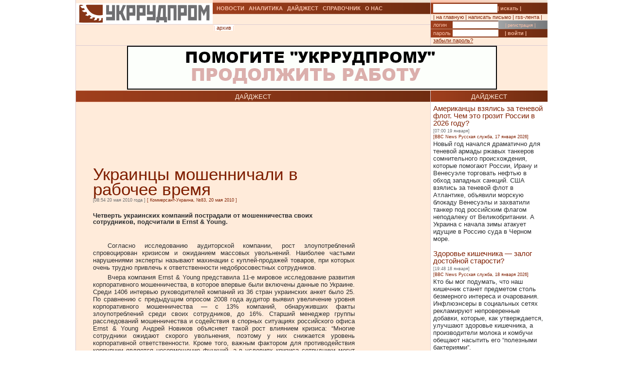

--- FILE ---
content_type: text/html; charset=UTF-8
request_url: https://ukrrudprom.ua/digest/Ukraintsi_moshennichali_v_rabochee_vremya.html
body_size: 11235
content:
<!DOCTYPE html PUBLIC "-//W3C//DTD XHTML 1.0 Strict//EN" "http://www.w3.org/TR/xhtml1/DTD/xhtml1-strict.dtd">
<html xmlns="http://www.w3.org/1999/xhtml" xmlns:og="http://ogp.me/ns#" xmlns:fb="http://www.facebook.com/2008/fbml" xmlns:g="http://base.google.com/ns/1.0">
		    <head>
		    <script async type="781e9765f8040afdb440e45b-text/javascript" src="https://www.googletagmanager.com/gtag/js?id=G-4JK1V57QK9"></script>
		    <script type="781e9765f8040afdb440e45b-text/javascript">
			window.dataLayer = window.dataLayer || [];
			function gtag(){dataLayer.push(arguments);}
			gtag('js', new Date());
			gtag('config', 'G-4JK1V57QK9');
		    </script>
<title>Украинцы мошенничали в рабочее время</title><meta name="viewport" content="width=device-width, initial-scale=1, minimum-scale=1"></meta><meta property="og:title" content="Украинцы мошенничали в рабочее время"></meta><meta property="og:description" content="Четверть украинских компаний пострадали от мошенничества своих сотрудников, подсчитали в Ernst &amp; Young. "></meta><meta property="og:image" content="https://ukrrudprom.com/res/i/icons/"></meta><meta property="fb:admins" content="100001472268741,100001700650447"></meta><meta property="og:url" content="http://ukrrudprom.ua/digest/Ukraintsi_moshennichali_v_rabochee_vremya.html"></meta><meta property="og:type" content="article"></meta><meta http-equiv="Content-Type" content="text/html; charset=UTF-8"></meta><link href="/res/css/main.css" rel="stylesheet" type="text/css"></link><meta name="keywords" content="Украина,Австралия,"></meta><script xmlns="" type="781e9765f8040afdb440e45b-text/javascript" src="//apis.google.com/js/plusone.js">
    {lang: 'uk'}
    </script></head><script src="/cdn-cgi/scripts/7d0fa10a/cloudflare-static/rocket-loader.min.js" data-cf-settings="781e9765f8040afdb440e45b-|49"></script><body onload="ODKL.init();"><div xmlns="" style="position: absolute; z-index: -100; left: -1000px; bottom: -1000px;"><a href="//top100.rambler.ru/top100/"><img src="//counter.rambler.ru/top100.cnt?779308" alt="Rambler's Top100" width="1" height="1" border="0"></a></div>
<div xmlns="" id="header" class="content">
<div class="c1">
<div id="logo"><a href="/" title="Перейти на главную"><img src="/res/i/logo.png" alt=""></a></div>
<div id="menuLang"> </div>
</div>
<div class="c2">
<ul id="menuMain">
<li id="news"><a href="/news">НОВОСТИ</a></li>
<li id="analitycs"><a href="/analytics">АНАЛИТИКА</a></li>
<li id="digest"><a href="/digest">ДАЙДЖЕСТ</a></li>
<li id="reference"><a href="/reference">СПРАВОЧНИК</a></li>
<li id="about"><a href="/about">О НАС</a></li>
</ul>
<div id="rubricName">
<div id=""></div>
<div id="updateTime"></div>
</div>
<ul id="menuSubMain"><li id="archive">| <a href="/digest/archive.html">архив</a> |</li></ul>
</div>
<div class="c3">
<div id="quickSearchContainer"><form id="formQuickSearch" action="/search.html" enctype="multipart/form-data" method="get">
<input name="s" type="text"><button type="submit">| искать |</button>
</form></div>
<div id="menuServiceContainer"><div id="menuService">| <a href="">на главную</a> | <a href="/cdn-cgi/l/email-protection#dcb9b8b5a8b3ae9ca9b7aeaea9b8acaeb3b1f2a9bd">написать письмо</a> | <a href="/rss.xml">rss-лента</a> |</div></div>
<div id="loginContainer"><form id="formLogin" action="?action=login" enctype="multipart/form-data" method="post">
<div id="login">
<span>логин</span><input name="loginName" type="text"><a href="/user.html">| регистрация |</a>
</div>
<div id="password">
<span>пароль</span><input name="loginPassword" type="password"><button type="submit">| войти |</button>
</div>
<div id="restorePass"><a href="/passwordReminder.html">забыли пароль?</a></div>
</form></div>
</div>
<div id="bannerTop760">
<script data-cfasync="false" src="/cdn-cgi/scripts/5c5dd728/cloudflare-static/email-decode.min.js"></script><script type="781e9765f8040afdb440e45b-text/javascript"><!--//
				   var m3_u = (location.protocol=='https:'?'https://test.ukrrudprom.ua/components/openx/www/delivery/ajs.php':'http://test.ukrrudprom.ua/components/openx/www/delivery/ajs.php');
				   var m3_r = Math.floor(Math.random()*99999999999);
				   if (!document.MAX_used) document.MAX_used = ',';
				   document.write ("<scr"+"ipt type='text/javascript' src='"+m3_u);
				   document.write ("?zoneid=14");
				   document.write ('&amp;cb=' + m3_r);
				   if (document.MAX_used != ',') document.write ("&amp;exclude=" + document.MAX_used);
				   document.write (document.charset ? '&amp;charset='+document.charset : (document.characterSet ? '&amp;charset='+document.characterSet : ''));
				   document.write ("&amp;loc=" + escape(window.location));
				   if (document.referrer) document.write ("&amp;referer=" + escape(document.referrer));
				   if (document.context) document.write ("&context=" + escape(document.context));
				   if (document.mmm_fo) document.write ("&amp;mmm_fo=1");
				   document.write ("'><\/scr"+"ipt>");
				//--></script><noscript><noindex><a rel="nofollow" href="//test.ukrrudprom.ua/components/openx/www/delivery/ck.php?n=ae096c96&amp;cb=INSERT_RANDOM_NUMBER_HERE" target="_blank"><img src="//test.ukrrudprom.ua/components/openx/www/delivery/avw.php?zoneid=14&amp;cb=INSERT_RANDOM_NUMBER_HERE&amp;n=ae096c96" border="0" alt=""></a></noindex></noscript>
</div>
<div style="clear:left;"></div>
</div>
<div id="contentTopContainer"><div id="contentTop" class="content contentPage"><div class="colLeft"><div class="rubric">ДАЙДЖЕСТ</div><div class="documentContent"><div class="documentContainer"><div class="banner468textTop"><script xmlns="" type="781e9765f8040afdb440e45b-text/javascript"><!--//
				   var m3_u = (location.protocol=='https:'?'https://test.ukrrudprom.ua/components/openx/www/delivery/ajs.php':'http://test.ukrrudprom.ua/components/openx/www/delivery/ajs.php');
				   var m3_r = Math.floor(Math.random()*99999999999);
				   if (!document.MAX_used) document.MAX_used = ',';
				   document.write ("<scr"+"ipt type='text/javascript' src='"+m3_u);
				   document.write ("?zoneid=9");
				   document.write ('&amp;cb=' + m3_r);
				   if (document.MAX_used != ',') document.write ("&amp;exclude=" + document.MAX_used);
				   document.write (document.charset ? '&amp;charset='+document.charset : (document.characterSet ? '&amp;charset='+document.characterSet : ''));
				   document.write ("&amp;loc=" + escape(window.location));
				   if (document.referrer) document.write ("&amp;referer=" + escape(document.referrer));
				   if (document.context) document.write ("&context=" + escape(document.context));
				   if (document.mmm_fo) document.write ("&amp;mmm_fo=1");
				   document.write ("'><\/scr"+"ipt>");
				//--></script><noscript xmlns=""><noindex><a rel="nofollow" href="//test.ukrrudprom.ua/components/openx/www/delivery/ck.php?n=a9a1558b&amp;cb=INSERT_RANDOM_NUMBER_HERE" target="_blank"><img src="//test.ukrrudprom.ua/components/openx/www/delivery/avw.php?zoneid=9&amp;cb=INSERT_RANDOM_NUMBER_HERE&amp;n=a9a1558b" border="0" alt=""></a></noindex></noscript></div><h1>Украинцы мошенничали в рабочее время</h1><div><span class="datetime">[08:54 20 мая 2010 года
			]</span><span class="author">
			                		[
			                			<a rel="nofollow" href="http://kommersant.ua/">Коммерсант-Украина, №83, 20 мая 2010</a>
			                		]
			                	</span></div><div xmlns="" id="fb-root"></div>
<script xmlns="" src="//connect.facebook.net/ru_RU/all.js#appId=207337005970640&amp;xfbml=1" type="781e9765f8040afdb440e45b-text/javascript"></script><fb:like href="" send="true" width="450" show_faces="false" font=""></fb:like><h2>Четверть украинских компаний пострадали от мошенничества своих сотрудников, подсчитали в Ernst & Young. </h2><div class="documentBody"><p>Согласно исследованию аудиторской компании, рост злоупотреблений спровоцирован кризисом и ожиданием массовых увольнений. Наиболее частыми нарушениями эксперты называют махинации с куплей-продажей товаров, при которых очень трудно привлечь к ответственности недобросовестных сотрудников. </p>
<p>Вчера компания Ernst &amp; Young представила 11-е мировое исследование развития корпоративного мошенничества, в которое впервые были включены данные по Украине. Среди 1406 интервью руководителей компаний из 36 стран украинских анкет было 25. По сравнению с предыдущим опросом 2008 года аудитор выявил увеличение уровня корпоративного мошенничества &mdash; с 13% компаний, обнаруживших факты злоупотреблений среди своих сотрудников, до 16%. Старший менеджер группы расследований мошенничества и содействия в спорных ситуациях российского офиса Ernst &amp; Young Андрей Новиков объясняет такой рост влиянием кризиса: &ldquo;Многие сотрудники ожидают скорого увольнения, поэтому у них снижается уровень корпоративной ответственности. Кроме того, важным фактором для противодействия коррупции является несовмещение функций, а в условиях кризиса сотрудники могут выполнять ряд различных функций, что расширяет возможности для злоупотреблений&rdquo;. </p>
<p>В прошлом году опрос представителей украинского бизнеса показал, что в 60% компаний не боятся незаконных действий сотрудников. Но последние данные свидетельствуют о том, что 24% респондентов уже столкнулись с фактами мошенничества. Этот уровень почти вдвое выше, чем в компаниях Центральной и Восточной Европы (14%). Наиболее законопослушные сотрудники работают в компаниях стран Ближнего Востока, Австралии (по 8%) и Северной Америки (9%), наименее &mdash; 21% &mdash; в Латинской Америке и Западной Европе. Господин Новиков отмечает, что особенностью развитых стран является высокий уровень финансовых нарушений &mdash; например, часто завышаются финансовые показатели компаний перед IPO. </p>
<p>Глава группы расследований мошенничества и содействия в спорных ситуациях украинского офиса Ernst &amp; Young Елена Исаева считает, что упростить борьбу со злоупотреблениями помогут недавно принятые законы: &ldquo;Если сейчас законодательство оперирует лишь понятием взятки, то 1 января 2011 года вступают в силу законы 'О принципах предотвращения и противодействия коррупции' и 'Об ответственности юридических лиц за совершение коррупционных действий'&rdquo;. </p>
<p>По словам гендиректора аудиторской фирмы &ldquo;Каупервуд&rdquo; Валерия Галасюка, украинские компании предпочитают не распространяться о случаях внутреннего мошенничества и решают проблемные вопросы своими силами. &ldquo;Они лишь в исключительных ситуациях прибегают к помощи аудиторов&rdquo;,&mdash; говорит он. &ldquo;Практика выявила наиболее распространенный способ офисного мошенничества &mdash; создание менеджерами, связанными с куплей-продажей, фирм-посредников между своей компанией и ее партнером, чтобы наживаться на разнице цен. При таких злоупотреблениях трудно доказать преступный умысел, поэтому компании ограничиваются увольнением уличенных сотрудников&rdquo;,&mdash; отмечает партнер юридической фирмы Astapov Lawyers Татьяна Кузьменко.</p>
<p style="text-align: right;"><strong>Юрий ПАНЧЕНКО</strong></p></div><table xmlns="" id="xxtable"><tr>
<td id="xxtd" style="width: 35%"></td>
<td id="xxtd" style="width: 30%;"><noindex><a rel="nofollow" target="blank" href="https://www.facebook.com/sharer.php?u=http://ukrrudprom.ua/digest/Ukraintsi_moshennichali_v_rabochee_vremya.html"><img src="/res/i/soc_fb.gif" alt="Добавить в Facebook"></a><a rel="nofollow" target="_blank" href="https://twitter.com/home?status=http://ukrrudprom.ua/digest/Ukraintsi_moshennichali_v_rabochee_vremya.html+-+%D0%A3%D0%BA%D1%80%D0%B0%D0%B8%D0%BD%D1%86%D1%8B%20%D0%BC%D0%BE%D1%88%D0%B5%D0%BD%D0%BD%D0%B8%D1%87%D0%B0%D0%BB%D0%B8%20%D0%B2%20%D1%80%D0%B0%D0%B1%D0%BE%D1%87%D0%B5%D0%B5%20%D0%B2%D1%80%D0%B5%D0%BC%D1%8F"><img src="/res/i/soc_twitter.gif" alt="Добавить в Twitter"></a><a rel="nofollow" target="_blank" href="http://www.livejournal.com/update.bml?event=%D0%A7%D0%B5%D1%82%D0%B2%D0%B5%D1%80%D1%82%D1%8C%20%D1%83%D0%BA%D1%80%D0%B0%D0%B8%D0%BD%D1%81%D0%BA%D0%B8%D1%85%20%D0%BA%D0%BE%D0%BC%D0%BF%D0%B0%D0%BD%D0%B8%D0%B9%20%D0%BF%D0%BE%D1%81%D1%82%D1%80%D0%B0%D0%B4%D0%B0%D0%BB%D0%B8%20%D0%BE%D1%82%20%D0%BC%D0%BE%D1%88%D0%B5%D0%BD%D0%BD%D0%B8%D1%87%D0%B5%D1%81%D1%82%D0%B2%D0%B0%20%D1%81%D0%B2%D0%BE%D0%B8%D1%85%20%D1%81%D0%BE%D1%82%D1%80%D1%83%D0%B4%D0%BD%D0%B8%D0%BA%D0%BE%D0%B2,%20%D0%BF%D0%BE%D0%B4%D1%81%D1%87%D0%B8%D1%82%D0%B0%D0%BB%D0%B8%20%D0%B2%20Ernst%20&amp;%20Young.%20+-+http://ukrrudprom.ua/digest/Ukraintsi_moshennichali_v_rabochee_vremya.html&amp;subject=%D0%A3%D0%BA%D1%80%D0%B0%D0%B8%D0%BD%D1%86%D1%8B%20%D0%BC%D0%BE%D1%88%D0%B5%D0%BD%D0%BD%D0%B8%D1%87%D0%B0%D0%BB%D0%B8%20%D0%B2%20%D1%80%D0%B0%D0%B1%D0%BE%D1%87%D0%B5%D0%B5%20%D0%B2%D1%80%D0%B5%D0%BC%D1%8F"><img src="/res/i/soc_lj.gif" alt="Добавить в Livejournal"></a><a rel="nofollow" target="blank" href="http://www.linkedin.com/shareArticle?summary=%D0%A7%D0%B5%D1%82%D0%B2%D0%B5%D1%80%D1%82%D1%8C%20%D1%83%D0%BA%D1%80%D0%B0%D0%B8%D0%BD%D1%81%D0%BA%D0%B8%D1%85%20%D0%BA%D0%BE%D0%BC%D0%BF%D0%B0%D0%BD%D0%B8%D0%B9%20%D0%BF%D0%BE%D1%81%D1%82%D1%80%D0%B0%D0%B4%D0%B0%D0%BB%D0%B8%20%D0%BE%D1%82%20%D0%BC%D0%BE%D1%88%D0%B5%D0%BD%D0%BD%D0%B8%D1%87%D0%B5%D1%81%D1%82%D0%B2%D0%B0%20%D1%81%D0%B2%D0%BE%D0%B8%D1%85%20%D1%81%D0%BE%D1%82%D1%80%D1%83%D0%B4%D0%BD%D0%B8%D0%BA%D0%BE%D0%B2,%20%D0%BF%D0%BE%D0%B4%D1%81%D1%87%D0%B8%D1%82%D0%B0%D0%BB%D0%B8%20%D0%B2%20Ernst%20&amp;%20Young.%20&amp;title=%D0%A3%D0%BA%D1%80%D0%B0%D0%B8%D0%BD%D1%86%D1%8B%20%D0%BC%D0%BE%D1%88%D0%B5%D0%BD%D0%BD%D0%B8%D1%87%D0%B0%D0%BB%D0%B8%20%D0%B2%20%D1%80%D0%B0%D0%B1%D0%BE%D1%87%D0%B5%D0%B5%20%D0%B2%D1%80%D0%B5%D0%BC%D1%8F&amp;mini=true&amp;url=http://ukrrudprom.ua/digest/Ukraintsi_moshennichali_v_rabochee_vremya.html&amp;source=Ukrrudprom"><img src="/res/i/soc_linkedin.gif" alt="Добавить в Linkedin"></a></noindex></td>
<td id="xxtd" style="width: 35%"></td>
</tr></table>
<div xmlns="" class="g-plusone" data-size="standard" data-count="true"></div></div><div class="archive"><a href="?print">версия для печати &gt;&gt; </a></div><div class="opinionList"></div><div xmlns="" class="opinionForm">
<p>Что скажете, 
				Аноним?</p>
<form id="formLoginComm" action="?action=login" enctype="multipart/form-data" method="post">
<p>Если Вы зарегистрированный пользователь и хотите участвовать в дискуссии — введите<br>свой логин (email) <input name="loginName" type="text" maxLength="64">, пароль <input name="loginPassword" type="password" maxLength="16"> и нажмите <button type="submit">| войти |</button>.</p>
<p>Если Вы еще не зарегистрировались, зайдите на <a href="/user.html" style="text-decoration:underline;">страницу регистрации</a>.</p>
</form>
<form name="opinionForm" id="opinionForm" action="?action=opinionSave" enctype="multipart/form-data" method="post">
<input name="opinionURL" type="hidden" value="/digest/Ukraintsi_moshennichali_v_rabochee_vremya.html"><input name="opinionDocLang" type="hidden" value="263435"><textarea id="opinionText" name="opinionText" rows="10" maxlength="2048" class="opinionText"></textarea><table cellpadding="0" cellspacing="2" border="0" style="table-layout: auto; float:left;">
<col style="">
<col style="width: 99%;">
<tr>
<td><img src="/engine/core/controllers/captcha.php" onclick="if (!window.__cfRLUnblockHandlers) return false; this.src='/engine/core/controllers/captcha.php'+'?'+Math.random()" data-cf-modified-781e9765f8040afdb440e45b-=""></td>
<td style="vertical-align: middle;"><input name="secretcode" id="secretcode" maxlength="3" type="text"></td>
</tr>
</table>
<p class="opinionFormHelp">Код состоит из цифр и латинских букв, изображенных на картинке. Для перезагрузки кода кликните на картинке.</p>
<div class="formSubmit"><button type="submit">| прокомментировать |</button></div>
</form>
</div>
<div xmlns="" id="socComment">
<script src="//connect.facebook.net/en_US/all.js#xfbml=1" type="781e9765f8040afdb440e45b-text/javascript"></script><fb:comments num_posts="2" width="575" migrated="1" href="http://ukrrudprom.ua/digest/Ukraintsi_moshennichali_v_rabochee_vremya.html"></fb:comments>
</div>
<div class="banner468textBottom"><script xmlns="" type="781e9765f8040afdb440e45b-text/javascript"><!--//
				   var m3_u = (location.protocol=='https:'?'https://test.ukrrudprom.ua/components/openx/www/delivery/ajs.php':'http://test.ukrrudprom.ua/components/openx/www/delivery/ajs.php');
				   var m3_r = Math.floor(Math.random()*99999999999);
				   if (!document.MAX_used) document.MAX_used = ',';
				   document.write ("<scr"+"ipt type='text/javascript' src='"+m3_u);
				   document.write ("?zoneid=10");
				   document.write ('&amp;cb=' + m3_r);
				   if (document.MAX_used != ',') document.write ("&amp;exclude=" + document.MAX_used);
				   document.write (document.charset ? '&amp;charset='+document.charset : (document.characterSet ? '&amp;charset='+document.characterSet : ''));
				   document.write ("&amp;loc=" + escape(window.location));
				   if (document.referrer) document.write ("&amp;referer=" + escape(document.referrer));
				   if (document.context) document.write ("&context=" + escape(document.context));
				   if (document.mmm_fo) document.write ("&amp;mmm_fo=1");
				   document.write ("'><\/scr"+"ipt>");
				//--></script><noscript xmlns=""><noindex><a rel="nofollow" href="//test.ukrrudprom.ua/components/openx/www/delivery/ck.php?n=a52c03d1&amp;cb=INSERT_RANDOM_NUMBER_HERE" target="_blank"><img src="//test.ukrrudprom.ua/components/openx/www/delivery/avw.php?zoneid=10&amp;cb=INSERT_RANDOM_NUMBER_HERE&amp;n=a52c03d1" border="0" alt=""></a></noindex></noscript></div><div class="informers"><script xmlns="" type="781e9765f8040afdb440e45b-text/javascript"><!--//
				  var m3_u = (location.protocol=='https:'?'https://test.ukrrudprom.ua/components/openx/www/delivery/ajs.php':'http://test.ukrrudprom.ua/components/openx/www/delivery/ajs.php');
				  var m3_r = Math.floor(Math.random()*99999999999);
				  if (!document.MAX_used) document.MAX_used = ',';
				  document.write ("<scr"+"ipt type='text/javascript' src='"+m3_u);
				  document.write ("?zoneid=17");
				  document.write ('&amp;cb=' + m3_r);
				  if (document.MAX_used != ',') document.write ("&amp;exclude=" + document.MAX_used);
				  document.write (document.charset ? '&amp;charset='+document.charset : (document.characterSet ? '&amp;charset='+document.characterSet : ''));
				  document.write ("&amp;loc=" + escape(window.location));
				  if (document.referrer) document.write ("&amp;referer=" + escape(document.referrer));
				  if (document.context) document.write ("&context=" + escape(document.context));
				  if (document.mmm_fo) document.write ("&amp;mmm_fo=1");
				  document.write ("'><\/scr"+"ipt>");
				//--></script></div></div><div id="contentPageBanner600"><script xmlns="" type="781e9765f8040afdb440e45b-text/javascript"><!--//
				   var m3_u = (location.protocol=='https:'?'https://test.ukrrudprom.ua/components/openx/www/delivery/ajs.php':'http://test.ukrrudprom.ua/components/openx/www/delivery/ajs.php');
				   var m3_r = Math.floor(Math.random()*99999999999);
				   if (!document.MAX_used) document.MAX_used = ',';
				   document.write ("<scr"+"ipt type='text/javascript' src='"+m3_u);
				   document.write ("?zoneid=12");
				   document.write ('&amp;cb=' + m3_r);
				   if (document.MAX_used != ',') document.write ("&amp;exclude=" + document.MAX_used);
				   document.write (document.charset ? '&amp;charset='+document.charset : (document.characterSet ? '&amp;charset='+document.characterSet : ''));
				   document.write ("&amp;loc=" + escape(window.location));
				   if (document.referrer) document.write ("&amp;referer=" + escape(document.referrer));
				   if (document.context) document.write ("&context=" + escape(document.context));
				   if (document.mmm_fo) document.write ("&amp;mmm_fo=1");
				   document.write ("'><\/scr"+"ipt>");
				//--></script><noscript xmlns=""><noindex><a rel="nofollow" href="//test.ukrrudprom.ua/components/openx/www/delivery/ck.php?n=a6509416&amp;cb=INSERT_RANDOM_NUMBER_HERE" target="_blank"><img src="//test.ukrrudprom.ua/components/openx/www/delivery/avw.php?zoneid=12&amp;cb=INSERT_RANDOM_NUMBER_HERE&amp;n=a6509416" border="0" alt=""></a></noindex></noscript>
<script xmlns="" type="781e9765f8040afdb440e45b-text/javascript"><!--//
				   var m3_u = (location.protocol=='https:'?'https://test.ukrrudprom.ua/components/openx/www/delivery/ajs.php':'http://test.ukrrudprom.ua/components/openx/www/delivery/ajs.php');
				   var m3_r = Math.floor(Math.random()*99999999999);
				   if (!document.MAX_used) document.MAX_used = ',';
				   document.write ("<scr"+"ipt type='text/javascript' src='"+m3_u);
				   document.write ("?zoneid=13");
				   document.write ('&amp;cb=' + m3_r);
				   if (document.MAX_used != ',') document.write ("&amp;exclude=" + document.MAX_used);
				   document.write (document.charset ? '&amp;charset='+document.charset : (document.characterSet ? '&amp;charset='+document.characterSet : ''));
				   document.write ("&amp;loc=" + escape(window.location));
				   if (document.referrer) document.write ("&amp;referer=" + escape(document.referrer));
				   if (document.context) document.write ("&context=" + escape(document.context));
				   if (document.mmm_fo) document.write ("&amp;mmm_fo=1");
				   document.write ("'><\/scr"+"ipt>");
				//--></script><noscript xmlns=""><noindex><a rel="nofollow" href="//test.ukrrudprom.ua/components/openx/www/delivery/ck.php?n=a1ea49cc&amp;cb=INSERT_RANDOM_NUMBER_HERE" target="_blank"><img src="//test.ukrrudprom.ua/components/openx/www/delivery/avw.php?zoneid=13&amp;cb=INSERT_RANDOM_NUMBER_HERE&amp;n=a1ea49cc" border="0" alt=""></a></noindex></noscript></div></div><div class="colRight"><script xmlns="" type="781e9765f8040afdb440e45b-text/javascript"><!--//
                var m3_u = (location.protocol=='https:'?'https://test.ukrrudprom.ua/components/openx/www/delivery/ajs.php':'http://test.ukrrudprom.ua/components/openx/www/delivery/ajs.php');
                var m3_r = Math.floor(Math.random()*99999999999);
                if (!document.MAX_used) document.MAX_used = ',';
                document.write ("<scr"+"ipt type='text/javascript' src='"+m3_u);
                document.write ("?zoneid=8");
                document.write ('&amp;cb=' + m3_r);
                if (document.MAX_used != ',') document.write ("&amp;exclude=" + document.MAX_used);
                document.write (document.charset ? '&amp;charset='+document.charset : (document.characterSet ? '&amp;charset='+document.characterSet : ''));
                document.write ("&amp;loc=" + escape(window.location));
                if (document.referrer) document.write ("&amp;referer=" + escape(document.referrer));
                if (document.context) document.write ("&context=" + escape(document.context));
                if (document.mmm_fo) document.write ("&amp;mmm_fo=1");
                document.write ("'><\/scr"+"ipt>");
                //--></script><noscript xmlns=""><noindex><a rel="nofollow" href="//test.ukrrudprom.ua/components/openx/www/delivery/ck.php?n=ac3d32ff&amp;cb=INSERT_RANDOM_NUMBER_HERE" target="_blank"><img src="//test.ukrrudprom.ua/components/openx/www/delivery/avw.php?zoneid=8&amp;cb=INSERT_RANDOM_NUMBER_HERE&amp;n=ac3d32ff" border="0" alt=""></a></noindex></noscript>
<a href="/digest"><div class="rubric">ДАЙДЖЕСТ</div></a><div xmlns="" class="digestItem">
<h2><a href="/digest/Amerikantsi_vzyalis_za_tenevoy_flot_CHem_eto_grozit_Rossii_v_2026_godu.html">Американцы взялись за теневой флот. Чем это грозит России в 2026 году?</a></h2>
<p class="datetime">[07:00 19 января]</p>
<p class="author">[BBC News Русская служба, 17 января 2026]</p>
<p><a href="/digest/Amerikantsi_vzyalis_za_tenevoy_flot_CHem_eto_grozit_Rossii_v_2026_godu.html">Новый год начался драматично для теневой армады ржавых танкеров сомнительного происхождения, которые помогают России, Ирану и Венесуэле торговать нефтью в обход западных санкций. США взялись за теневой флот в Атлантике, объявили морскую блокаду Венесуэлы и захватили танкер под российским флагом неподалеку от Великобритании. А Украина с начала зимы атакует идущие в Россию суда в Черном море.</a></p>
</div>
<div xmlns="" class="digestItem">
<h2><a href="/digest/Zdorove_kishechnika__zalog_dostoynoy_starosti.html">Здоровье кишечника — залог достойной старости?</a></h2>
<p class="datetime">[19:48 18 января]</p>
<p class="author">[BBC News Русская служба, 18 января 2026]</p>
<p><a href="/digest/Zdorove_kishechnika__zalog_dostoynoy_starosti.html">Кто бы мог подумать, что наш кишечник станет предметом столь безмерного интереса и очарования. Инфлюэнсеры в социальных сетях рекламируют непроверенные добавки, которые, как утверждается, улучшают здоровье кишечника, а производители молока и комбучи обещают насытить его “полезными бактериями”.</a></p>
</div>
<div xmlns="" class="digestItem">
<h2><a href="/digest/Tramp_vvedet_poshlini_protiv_Velikobritanii_Danii_i_drugih_evropeyskih_stran_izza_Grenlandii.html">Трамп введет пошлины против Великобритании, Дании и других европейских стран из-за Гренландии</a></h2>
<p class="datetime">[17:47 18 января]</p>
<p class="author">[BBC News Русская служба, 17 января 2026]</p>
<p><a href="/digest/Tramp_vvedet_poshlini_protiv_Velikobritanii_Danii_i_drugih_evropeyskih_stran_izza_Grenlandii.html">Президент США Дональд Трамп объявил о введении нового пакета пошлин для ряда стран, экспортирующих товары в США, начиная с 1 февраля.</a></p>
</div>
<div class="archive"><a href="/digest">весь дайджест &gt;&gt; </a></div><a href="/news"><div class="rubric">НОВОСТИ</div></a><div xmlns="" class="newsItem">
<p class="datetime">19:00 19 января</p>
<h3><a href="/news/V_Ukraine_razvorachivayut_peredvignie_punkti_goryachey_edi.html">В Украине разворачивают передвижные “пункты горячей еды”</a></h3>
</div>
<div xmlns="" class="newsItem">
<p class="datetime">18:50 19 января</p>
<h3><a href="/news/Ukraina_perehodit_k_novomu_regimu_otklyucheniy_elektroenergii.html">Украина переходит к новому режиму отключений электроэнергии</a></h3>
</div>
<div xmlns="" class="newsItem">
<p class="datetime">18:40 19 января</p>
<h3><a href="/news/Klichko_obvinil_Zelenskogo_v_naznachenii_debilov_eshche_bolshih_chem_on_sam.html">Кличко обвинил Зеленского в назначении дебилов еще больших чем он сам</a></h3>
</div>
<div xmlns="" class="newsItem">
<p class="datetime">18:30 19 января</p>
<h3><a href="/news/Ukrainskie_kompanii_ustanovili_rekord_po_kolichestvu_neviplachennih_zarplat.html">Украинские компании установили рекорд по количеству невыплаченных зарплат </a></h3>
</div>
<div xmlns="" class="newsItem">
<p class="datetime">18:20 19 января</p>
<h3><a href="/news/Izza_problem_vo_vremya_ispitaniy_Ukraina_prekratila_zakazivat_droni_u_nemetskoy_kompanii.html">Из-за проблем во время испытаний Украина прекратила заказывать дроны у немецкой компании</a></h3>
</div>
<div xmlns="" class="newsItem">
<p class="datetime">18:10 19 января</p>
<h3><a href="/news/Odin_protsent_sverhbogatih_poluchaet_pochti_polovinu_vseh_mirovih_dohodov.html">Один процент сверхбогатых получает почти половину всех мировых доходов</a></h3>
</div>
<div xmlns="" class="newsItem">
<p class="datetime">18:00 19 января</p>
<h3><a href="/news/Ukrgidroenergo_zastrahovalo_otvetstvennost_rukovodstva_na_sluchay_aresta.html">“Укргидроэнерго” застраховало ответственность руководства на случай ареста </a></h3>
</div>
<div xmlns="" class="newsItem">
<p class="datetime">14:00 19 января</p>
<h3><a href="/news/Lvovskiy_vokzal_dolgen_bit_soedinen_s_evrokoleey_do_2030_goda.html">Львовский вокзал должен быть соединен с евроколеей до 2030 года</a></h3>
</div>
<div xmlns="" class="newsItem">
<p class="datetime">13:30 19 января</p>
<h3><a href="/news/Bolee_polovini_kandidatov_v_rukovoditelya_tamogni_ne_proshli_perviy_test.html">Более половины кандидатов в руководителя таможни не прошли первый тест</a></h3>
</div>
<div xmlns="" class="newsItem lastItem">
<p class="datetime">13:00 19 января</p>
<h3><a href="/news/Kitay_sokrashchaet_eksport_redkozemelnih_metallov.html">Китай сокращает экспорт редкоземельных металлов</a></h3>
</div>
<div class="archive"><a href="/news">все новости &gt;&gt; </a></div><a href="/analytics"><div class="rubric">АНАЛИТИКА</div></a><div xmlns="" class="digestItem">
<h2><a href="/analytics/Firtashevskiy_pederast_Oleg_TSyura_pitaetsya_udalit_statyu_o_svoih_nemetskoshveytsarskih_prokladkah.html">Фирташевский педераст Олег Цюра пытается удалить статью о своих немецко-швейцарских прокладках</a></h2>
<p class="datetime">[18:25 10 января]</p>
<p class="author">[Редакция ]</p>
<p><a href="/analytics/Firtashevskiy_pederast_Oleg_TSyura_pitaetsya_udalit_statyu_o_svoih_nemetskoshveytsarskih_prokladkah.html">Гул сообщает, что по решения суда пытается удалить из результатов поиска на следующих локальных сервисах: https://www.google.ae, https://www.google.ch, https://www.google.li, https://www.google.com.sa, https://www.google.co.uk следующую статью. </a></p>
</div>
<div xmlns="" class="digestItem">
<h2><a href="/analytics/Gryazniy_Budda.html">Грязный Будда</a></h2>
<p class="datetime">[11:14 03 января]</p>
<p class="author">[Так говорил ChatGPT]</p>
<p><a href="/analytics/Gryazniy_Budda.html">Если Буданов действительно станет одним из претендентов на президентство, вокруг него почти сразу начнётся не про программы и реформы, а про кто с кем связан, кто что крышует, где чьи деньги и почему были те или иные контакты во время войны. Эта попытка собрать в одном месте самые уязвимые и “грязные” сюжеты, которые уже гуляют в медийном поле (и те, что наверняка достанут из ящиков), чтобы понять: чем именно его могут атаковать и где он может посыпаться.</a></p>
</div>
<div xmlns="" class="digestItem">
<h2><a href="/analytics/Zelenskiy_klyanchit_garantii_u_Zalugnogo.html">Зеленский клянчит гарантии у Залужного </a></h2>
<p class="datetime">[14:45 31 декабря]</p>
<p class="author">[Так говорил ChatGPT]</p>
<p><a href="/analytics/Zelenskiy_klyanchit_garantii_u_Zalugnogo.html">На фоне президентских выборов в Украине в 2026 году и устойчивого лидерства Валерия Залужного, действующая власть просчитывает сценарий транзита и пытается зафиксировать условия личной безопасности после ухода. Какие “гарантии” могут быть ключевыми для Зеленского и его окружения и как на конфигурацию таких договорённостей влияют украинские прецеденты передачи власти и фактор западного контроля?</a></p>
</div>
<div class="archive"><a href="/analytics">вся аналитика &gt;&gt; </a></div></div><div style="clear:left;"></div></div></div><div xmlns="" id="mainBottomMenuContainer" class="content">
<div class="colLeft"><ul id="menuMainBottom">
<li id="news"><a href="/news">НОВОСТИ</a></li>
<li id="analitycs"><a href="/analytics">АНАЛИТИКА</a></li>
<li id="digest"><a href="/digest">ДАЙДЖЕСТ</a></li>
<li id="reference"><a href="/reference">СПРАВОЧНИК</a></li>
<li id="market"><a href="/market">БИРЖА</a></li>
<li id="about"><a href="/about">О НАС</a></li>
</ul></div>
<div class="colRight rubrik">ПАРТНЁРЫ</div>
<div style="clear:left;"></div>
</div>
<div xmlns="" id="partnersList" class="content">
<div class="colLeft">
<div id="banner468_3">
<script type="781e9765f8040afdb440e45b-text/javascript"><!--//
				   var m3_u = (location.protocol=='https:'?'https://test.ukrrudprom.ua/components/openx/www/delivery/ajs.php':'http://test.ukrrudprom.ua/components/openx/www/delivery/ajs.php');
				   var m3_r = Math.floor(Math.random()*99999999999);
				   if (!document.MAX_used) document.MAX_used = ',';
				   document.write ("<scr"+"ipt type='text/javascript' src='"+m3_u);
				   document.write ("?zoneid=11");
				   document.write ('&amp;cb=' + m3_r);
				   if (document.MAX_used != ',') document.write ("&amp;exclude=" + document.MAX_used);
				   document.write (document.charset ? '&amp;charset='+document.charset : (document.characterSet ? '&amp;charset='+document.characterSet : ''));
				   document.write ("&amp;loc=" + escape(window.location));
				   if (document.referrer) document.write ("&amp;referer=" + escape(document.referrer));
				   if (document.context) document.write ("&context=" + escape(document.context));
				   if (document.mmm_fo) document.write ("&amp;mmm_fo=1");
				   document.write ("'><\/scr"+"ipt>");
				//--></script><noscript><noindex><a rel="nofollow" href="//test.ukrrudprom.ua/components/openx/www/delivery/ck.php?n=a2bbdf19&amp;cb=INSERT_RANDOM_NUMBER_HERE" target="_blank"><img src="//test.ukrrudprom.ua/components/openx/www/delivery/avw.php?zoneid=11&amp;cb=INSERT_RANDOM_NUMBER_HERE&amp;n=a2bbdf19" border="0" alt=""></a></noindex></noscript>
</div>
<div id="textads_1">
<style>
						#textads_1 p {font-size:0.6em !important;padding:5px;}
						#textads_1 a:hover {color:black;}
						#textads_rubric {text-align: center;font-size:11px;border-bottom: 1px solid #DBCBD1;margin-top: 10px;color:#8C939B;}
		            </style>
<div id="textads_rubric">pекламные ссылки</div>
<p><script type="781e9765f8040afdb440e45b-text/javascript"><!--//
				   var m3_u = (location.protocol=='https:'?'https://test.ukrrudprom.ua/components/openx/www/delivery/ajs.php':'http://test.ukrrudprom.ua/components/openx/www/delivery/ajs.php');
				   var m3_r = Math.floor(Math.random()*99999999999);
				   if (!document.MAX_used) document.MAX_used = ',';
				   document.write ("<scr"+"ipt type='text/javascript' src='"+m3_u);
				   document.write ("?zoneid=15");
				   document.write ('&amp;cb=' + m3_r);
				   if (document.MAX_used != ',') document.write ("&amp;exclude=" + document.MAX_used);
				   document.write (document.charset ? '&amp;charset='+document.charset : (document.characterSet ? '&amp;charset='+document.characterSet : ''));
				   document.write ("&amp;loc=" + escape(window.location));
				   if (document.referrer) document.write ("&amp;referer=" + escape(document.referrer));
				   if (document.context) document.write ("&context=" + escape(document.context));
				   if (document.mmm_fo) document.write ("&amp;mmm_fo=1");
				   document.write ("'><\/scr"+"ipt>");
				//--></script></p>
</div>
</div>
<div class="colRight"><div id="partners">
<a href="//www.ukrrudprom.ua" target="_blank"><img src="/res/i/urplogo.gif" border="0" height="1" width="88" style="visibility:hidden"></a><a href="//www.ukrrudprom.ua" target="_blank"><img src="/res/i/urplogo.gif" border="0" height="1" width="88" style="visibility:hidden"></a><noindex><a rel="nofollow" href="//www.restoran.ua/" title="Рестораны Украины" target="_blank"><img src="/res/i/b/RestoranUA.gif" border="0" height="31" width="88"></a></noindex><noindex><a rel="nofollow" href="//www.readmetal.com/" target="_blank"><img src="/res/i/b/KnopkaMetal.gif" width="88" title="Металл - обзор и аналитика металлургического сектора Украины" border="0" height="31"></a></noindex><noindex><a rel="nofollow" href="//lenty.ru/" target="_blank"><img src="/res/i/b/lenty.gif" idth="88" title="Ленты" border="0" height="31"></a></noindex>
</div></div>
<div style="clear:left;"></div>
</div>
<div xmlns="" id="copyrights" class="content">
<div class="colLeft">
					
						<!-- metaltop -->
						<!-- lmlinks start --><!--lm_php_ver=1.5--><!-- <ml_code></ml_code> --><!--<ml_code_response><ml_getver>6.3.3</ml_getver></ml_code_response>--><!-- <ml_code></ml_code> --><!--<ml_code_response><ml_getver>6.3.3</ml_getver></ml_code_response>--><!--2656036785129--><div id='fC27_2656036785129'></div><!--58929ad3--><!--b087d9d1--><!--9c7ec26b--><!--da5bb5de--><!--<ingots><ingots><ingots_version>2.2</ingots_version></ingots></ingots>--><!--<ingots><ingots><ingots_fversion>2.2f</ingots_fversion></ingots></ingots>--><!--<kappusto><kappusto><kappusto_version>1.3.3</kappusto_version></kappusto></kappusto>--><megaindex_noindex></megaindex_noindex><!-- links will appear here -->

<script type="781e9765f8040afdb440e45b-text/javascript">
<!--
var _acic={dataProvider:10};(function(){var e=document.createElement("script");e.type="text/javascript";e.async=true;e.src="//www.acint.net/aci.js";var t=document.getElementsByTagName("script")[0];t.parentNode.insertBefore(e,t)})()
//-->
</script>

<!-- lmlinks end -->
						<!-- bigmir)net TOP 100 --><noindex><a rel="nofollow" href="//www.bigmir.net/" target="_blank" onClick="if (!window.__cfRLUnblockHandlers) return false; img = new Image();img.src=&quot;//www.bigmir.net/?cl=87430&quot;;" data-cf-modified-781e9765f8040afdb440e45b-=""><script language="javascript" type="781e9765f8040afdb440e45b-text/javascript"><!--
						bmQ='<img src=//c.bigmir.net/?s87430&t8'
						bmD=document
						bmD.cookie="b=b"
						if(bmD.cookie)bmQ+='&c1'
						//--></script><script language="javascript1.2" type="781e9765f8040afdb440e45b-text/javascript"><!-- 
						bmS=screen;bmQ+='&d'+(bmS.colorDepth?bmS.colorDepth:bmS.pixelDepth)+"&r"+bmS.width;
						//--></script><script language="javascript" type="781e9765f8040afdb440e45b-text/javascript"><!--
						bmF = bmD.referrer.slice(7);
						((bmI=bmF.indexOf('/'))!=-1)?(bmF=bmF.substring(0,bmI)):(bmI=bmF.length);
						if(bmF!=window.location.href.substring(7,7+bmI))bmQ+='&f'+escape(bmD.referrer);
						bmD.write(bmQ+" border=0 width=88 height=31 alt='bigmir TOP100'>");
						//--></script></a></noindex>
						<!-- miavia --><noindex><a rel="nofollow" href="//miavia.net/"><img src="/res/i/b/miavia.gif" width="88" height="31" alt="miavia estudia" border="0" /></a></noindex>
					
				</div>
<div class="colRight">
<p>(c) Укррудпром — новости металлургии: цветная металлургия, черная металлургия, металлургия Украины</p>
<p>При цитировании и использовании материалов ссылка на <a href="//www.ukrrudprom.ua/">www.ukrrudprom.ua</a> обязательна. Перепечатка, копирование или воспроизведение информации, содержащей ссылку на агентства "Iнтерфакс-Україна", "Українськi Новини" в каком-либо виде строго запрещены</p>
<p>Сделано в miavia estudia.</p>
</div>
<div style="clear:left;"></div>
</div>
<script type="781e9765f8040afdb440e45b-text/javascript">//><!--
		var pp_gemius_identifier = new String('AfHg9G82t4Md54FoT4ixRKPeDtv6EWcHaFH3LXPr9_P.K7');
		//--><!</script><script xmlns="" type="781e9765f8040afdb440e45b-text/javascript">
			var gaJsHost = (("https:" == document.location.protocol) ? "https://ssl." : "http://www.");
			document.write(unescape("%3Cscript src='" + gaJsHost + "google-analytics.com/ga.js' type='text/javascript'%3E%3C/script%3E"));
		</script><script xmlns="" type="781e9765f8040afdb440e45b-text/javascript">
			try {
			var pageTracker = _gat._getTracker("UA-6357829-1");
			pageTracker._trackPageview();
			} catch(err) {}
		</script><script xmlns="" type="781e9765f8040afdb440e45b-text/javascript" src="//ukrrudprom.ua/res/js/xgemius.js"></script><script src="/cdn-cgi/scripts/7d0fa10a/cloudflare-static/rocket-loader.min.js" data-cf-settings="781e9765f8040afdb440e45b-|49" defer></script></body></html>


--- FILE ---
content_type: text/javascript; charset=UTF-8
request_url: https://test.ukrrudprom.ua/components/openx/www/delivery/ajs.php?zoneid=9&cb=10665131240&charset=UTF-8&loc=https%3A//ukrrudprom.ua/digest/Ukraintsi_moshennichali_v_rabochee_vremya.html
body_size: 215
content:
var OX_ea57f15d = '';
OX_ea57f15d += "<"+"script async src=\"//pagead2.googlesyndication.com/pagead/js/adsbygoogle.js\"><"+"/script>\n";
OX_ea57f15d += "<"+"!-- ?????????? - 468*60 -->\n";
OX_ea57f15d += "<"+"ins class=\"adsbygoogle\"\n";
OX_ea57f15d += "style=\"display:inline-block;width:468px;height:60px\"\n";
OX_ea57f15d += "data-ad-client=\"ca-pub-3129371210207210\"\n";
OX_ea57f15d += "data-ad-slot=\"2400394880\"><"+"/ins>\n";
OX_ea57f15d += "<"+"script>\n";
OX_ea57f15d += "(adsbygoogle = window.adsbygoogle || []).push({});\n";
OX_ea57f15d += "<"+"/script><"+"div id=\'beacon_59b6c9f942\' style=\'position: absolute; left: 0px; top: 0px; visibility: hidden;\'><"+"img src=\'https://test.ukrrudprom.ua/components/openx/www/delivery/lg.php?bannerid=1034&amp;campaignid=39&amp;zoneid=9&amp;loc=https%3A%2F%2Fukrrudprom.ua%2Fdigest%2FUkraintsi_moshennichali_v_rabochee_vremya.html&amp;cb=59b6c9f942\' width=\'0\' height=\'0\' alt=\'\' style=\'width: 0px; height: 0px;\' /><"+"/div>\n";
document.write(OX_ea57f15d);


--- FILE ---
content_type: text/javascript; charset=UTF-8
request_url: https://test.ukrrudprom.ua/components/openx/www/delivery/ajs.php?zoneid=11&cb=2304483042&charset=UTF-8&loc=https%3A//ukrrudprom.ua/digest/Ukraintsi_moshennichali_v_rabochee_vremya.html
body_size: 218
content:
var OX_648369d7 = '';
OX_648369d7 += "<"+"script async src=\"//pagead2.googlesyndication.com/pagead/js/adsbygoogle.js\"><"+"/script>\n";
OX_648369d7 += "<"+"!-- ?????????? - 468*60 -->\n";
OX_648369d7 += "<"+"ins class=\"adsbygoogle\"\n";
OX_648369d7 += "style=\"display:inline-block;width:468px;height:60px\"\n";
OX_648369d7 += "data-ad-client=\"ca-pub-3129371210207210\"\n";
OX_648369d7 += "data-ad-slot=\"2400394880\"><"+"/ins>\n";
OX_648369d7 += "<"+"script>\n";
OX_648369d7 += "(adsbygoogle = window.adsbygoogle || []).push({});\n";
OX_648369d7 += "<"+"/script><"+"div id=\'beacon_01a3e22312\' style=\'position: absolute; left: 0px; top: 0px; visibility: hidden;\'><"+"img src=\'https://test.ukrrudprom.ua/components/openx/www/delivery/lg.php?bannerid=1034&amp;campaignid=39&amp;zoneid=11&amp;loc=https%3A%2F%2Fukrrudprom.ua%2Fdigest%2FUkraintsi_moshennichali_v_rabochee_vremya.html&amp;cb=01a3e22312\' width=\'0\' height=\'0\' alt=\'\' style=\'width: 0px; height: 0px;\' /><"+"/div>\n";
document.write(OX_648369d7);


--- FILE ---
content_type: text/javascript; charset=UTF-8
request_url: https://test.ukrrudprom.ua/components/openx/www/delivery/ajs.php?zoneid=13&cb=71883722244&charset=UTF-8&loc=https%3A//ukrrudprom.ua/digest/Ukraintsi_moshennichali_v_rabochee_vremya.html
body_size: 302
content:
var OX_4f4ba12d = '';
OX_4f4ba12d += "<"+"script async src=\"//pagead2.googlesyndication.com/pagead/js/adsbygoogle.js\"><"+"/script>\n";
OX_4f4ba12d += "<"+"!-- ?????????? - 120*600 -->\n";
OX_4f4ba12d += "<"+"ins class=\"adsbygoogle\"\n";
OX_4f4ba12d += "style=\"display:inline-block;width:120px;height:600px\"\n";
OX_4f4ba12d += "data-ad-client=\"ca-pub-3129371210207210\"\n";
OX_4f4ba12d += "data-ad-slot=\"6749869285\"><"+"/ins>\n";
OX_4f4ba12d += "<"+"script>\n";
OX_4f4ba12d += "(adsbygoogle = window.adsbygoogle || []).push({});\n";
OX_4f4ba12d += "<"+"/script><"+"div id=\'beacon_2c410627fe\' style=\'position: absolute; left: 0px; top: 0px; visibility: hidden;\'><"+"img src=\'https://test.ukrrudprom.ua/components/openx/www/delivery/lg.php?bannerid=1033&amp;campaignid=39&amp;zoneid=13&amp;loc=https%3A%2F%2Fukrrudprom.ua%2Fdigest%2FUkraintsi_moshennichali_v_rabochee_vremya.html&amp;cb=2c410627fe\' width=\'0\' height=\'0\' alt=\'\' style=\'width: 0px; height: 0px;\' /><"+"/div>\n";
document.write(OX_4f4ba12d);


--- FILE ---
content_type: text/javascript; charset=UTF-8
request_url: https://test.ukrrudprom.ua/components/openx/www/delivery/ajs.php?zoneid=8&cb=35988772837&charset=UTF-8&loc=https%3A//ukrrudprom.ua/digest/Ukraintsi_moshennichali_v_rabochee_vremya.html
body_size: 203
content:
var OX_8e364e69 = '';
OX_8e364e69 += "<"+"script async src=\"//pagead2.googlesyndication.com/pagead/js/adsbygoogle.js\"><"+"/script>\n";
OX_8e364e69 += "<"+"!-- ?????????? - 250*360 -->\n";
OX_8e364e69 += "<"+"ins class=\"adsbygoogle\"\n";
OX_8e364e69 += "style=\"display:inline-block;width:250px;height:360px\"\n";
OX_8e364e69 += "data-ad-client=\"ca-pub-3129371210207210\"\n";
OX_8e364e69 += "data-ad-slot=\"8307327689\"><"+"/ins>\n";
OX_8e364e69 += "<"+"script>\n";
OX_8e364e69 += "(adsbygoogle = window.adsbygoogle || []).push({});\n";
OX_8e364e69 += "<"+"/script><"+"div id=\'beacon_3df62585cc\' style=\'position: absolute; left: 0px; top: 0px; visibility: hidden;\'><"+"img src=\'https://test.ukrrudprom.ua/components/openx/www/delivery/lg.php?bannerid=1035&amp;campaignid=40&amp;zoneid=8&amp;loc=https%3A%2F%2Fukrrudprom.ua%2Fdigest%2FUkraintsi_moshennichali_v_rabochee_vremya.html&amp;cb=3df62585cc\' width=\'0\' height=\'0\' alt=\'\' style=\'width: 0px; height: 0px;\' /><"+"/div>\n";
document.write(OX_8e364e69);


--- FILE ---
content_type: text/javascript; charset=UTF-8
request_url: https://test.ukrrudprom.ua/components/openx/www/delivery/ajs.php?zoneid=12&cb=77020066538&charset=UTF-8&loc=https%3A//ukrrudprom.ua/digest/Ukraintsi_moshennichali_v_rabochee_vremya.html
body_size: 202
content:
var OX_a2e25c09 = '';
OX_a2e25c09 += "<"+"script async src=\"//pagead2.googlesyndication.com/pagead/js/adsbygoogle.js\"><"+"/script>\n";
OX_a2e25c09 += "<"+"!-- ?????????? - 120*600 -->\n";
OX_a2e25c09 += "<"+"ins class=\"adsbygoogle\"\n";
OX_a2e25c09 += "style=\"display:inline-block;width:120px;height:600px\"\n";
OX_a2e25c09 += "data-ad-client=\"ca-pub-3129371210207210\"\n";
OX_a2e25c09 += "data-ad-slot=\"6749869285\"><"+"/ins>\n";
OX_a2e25c09 += "<"+"script>\n";
OX_a2e25c09 += "(adsbygoogle = window.adsbygoogle || []).push({});\n";
OX_a2e25c09 += "<"+"/script><"+"div id=\'beacon_f76bcada72\' style=\'position: absolute; left: 0px; top: 0px; visibility: hidden;\'><"+"img src=\'https://test.ukrrudprom.ua/components/openx/www/delivery/lg.php?bannerid=1033&amp;campaignid=39&amp;zoneid=12&amp;loc=https%3A%2F%2Fukrrudprom.ua%2Fdigest%2FUkraintsi_moshennichali_v_rabochee_vremya.html&amp;cb=f76bcada72\' width=\'0\' height=\'0\' alt=\'\' style=\'width: 0px; height: 0px;\' /><"+"/div>\n";
document.write(OX_a2e25c09);


--- FILE ---
content_type: text/javascript; charset=UTF-8
request_url: https://test.ukrrudprom.ua/components/openx/www/delivery/ajs.php?zoneid=10&cb=5677047794&charset=UTF-8&loc=https%3A//ukrrudprom.ua/digest/Ukraintsi_moshennichali_v_rabochee_vremya.html
body_size: 201
content:
var OX_7899b73d = '';
OX_7899b73d += "<"+"script async src=\"//pagead2.googlesyndication.com/pagead/js/adsbygoogle.js\"><"+"/script>\n";
OX_7899b73d += "<"+"!-- ?????????? - 468*60 -->\n";
OX_7899b73d += "<"+"ins class=\"adsbygoogle\"\n";
OX_7899b73d += "style=\"display:inline-block;width:468px;height:60px\"\n";
OX_7899b73d += "data-ad-client=\"ca-pub-3129371210207210\"\n";
OX_7899b73d += "data-ad-slot=\"2400394880\"><"+"/ins>\n";
OX_7899b73d += "<"+"script>\n";
OX_7899b73d += "(adsbygoogle = window.adsbygoogle || []).push({});\n";
OX_7899b73d += "<"+"/script><"+"div id=\'beacon_82cfbeaad2\' style=\'position: absolute; left: 0px; top: 0px; visibility: hidden;\'><"+"img src=\'https://test.ukrrudprom.ua/components/openx/www/delivery/lg.php?bannerid=1034&amp;campaignid=39&amp;zoneid=10&amp;loc=https%3A%2F%2Fukrrudprom.ua%2Fdigest%2FUkraintsi_moshennichali_v_rabochee_vremya.html&amp;cb=82cfbeaad2\' width=\'0\' height=\'0\' alt=\'\' style=\'width: 0px; height: 0px;\' /><"+"/div>\n";
document.write(OX_7899b73d);


--- FILE ---
content_type: text/javascript; charset=UTF-8
request_url: https://test.ukrrudprom.ua/components/openx/www/delivery/ajs.php?zoneid=17&cb=60965120005&charset=UTF-8&loc=https%3A//ukrrudprom.ua/digest/Ukraintsi_moshennichali_v_rabochee_vremya.html
body_size: -4
content:
var OX_9598eb80 = '';
OX_9598eb80 += "<"+"div id=\'beacon_6d437cf641\' style=\'position: absolute; left: 0px; top: 0px; visibility: hidden;\'><"+"img src=\'https://test.ukrrudprom.ua/components/openx/www/delivery/lg.php?bannerid=0&amp;campaignid=0&amp;zoneid=17&amp;loc=https%3A%2F%2Fukrrudprom.ua%2Fdigest%2FUkraintsi_moshennichali_v_rabochee_vremya.html&amp;cb=6d437cf641\' width=\'0\' height=\'0\' alt=\'\' style=\'width: 0px; height: 0px;\' /><"+"/div>\n";
document.write(OX_9598eb80);


--- FILE ---
content_type: text/javascript; charset=UTF-8
request_url: https://test.ukrrudprom.ua/components/openx/www/delivery/ajs.php?zoneid=15&cb=15533006686&charset=UTF-8&loc=https%3A//ukrrudprom.ua/digest/Ukraintsi_moshennichali_v_rabochee_vremya.html
body_size: 1598
content:
var OX_6dfab902 = '';
OX_6dfab902 += "<"+"a href=\"http://www.ukrrudprom.com/\">Укррудпром<"+"/a>\n";
OX_6dfab902 += "<"+"a href=\"http://www.compromat.ua/\">Компромат<"+"/a>\n";
OX_6dfab902 += "<"+"a href=\"https://camping-city.vn.ua/\">Онлайн казино бонуси<"+"/a>\n";
OX_6dfab902 += "<"+"br>\n";
OX_6dfab902 += "<"+"!-- Quantcast Choice. Consent Manager Tag v2.0 (for TCF 2.0) -->\n";
OX_6dfab902 += "<"+"script type=\"text/javascript\" async=\"true\">\n";
OX_6dfab902 += "(function() {\n";
OX_6dfab902 += "var host = \'www.themoneytizer.com\';\n";
OX_6dfab902 += "var element = document.createElement(\'script\');\n";
OX_6dfab902 += "var firstScript = document.getElementsByTagName(\'script\')[0];\n";
OX_6dfab902 += "var url = \'https://quantcast.mgr.consensu.org\'\n";
OX_6dfab902 += ".concat(\'/choice/\', \'6Fv0cGNfc_bw8\', \'/\', host, \'/choice.js\');\n";
OX_6dfab902 += "var uspTries = 0;\n";
OX_6dfab902 += "var uspTriesLimit = 3;\n";
OX_6dfab902 += "element.async = true;\n";
OX_6dfab902 += "element.type = \'text/javascript\';\n";
OX_6dfab902 += "element.src = url;\n";
OX_6dfab902 += "firstScript.parentNode.insertBefore(element, firstScript);\n";
OX_6dfab902 += "function makeStub() {\n";
OX_6dfab902 += "var TCF_LOCATOR_NAME = \'__tcfapiLocator\';\n";
OX_6dfab902 += "var queue = [];\n";
OX_6dfab902 += "var win = window;\n";
OX_6dfab902 += "var cmpFrame;\n";
OX_6dfab902 += "function addFrame() {\n";
OX_6dfab902 += "var doc = win.document;\n";
OX_6dfab902 += "var otherCMP = !!(win.frames[TCF_LOCATOR_NAME]);\n";
OX_6dfab902 += "if (!otherCMP) {\n";
OX_6dfab902 += "if (doc.body) {\n";
OX_6dfab902 += "var iframe = doc.createElement(\'iframe\');\n";
OX_6dfab902 += "iframe.style.cssText = \'display:none\';\n";
OX_6dfab902 += "iframe.name = TCF_LOCATOR_NAME;\n";
OX_6dfab902 += "doc.body.appendChild(iframe);\n";
OX_6dfab902 += "} else {\n";
OX_6dfab902 += "setTimeout(addFrame, 5);\n";
OX_6dfab902 += "}\n";
OX_6dfab902 += "}\n";
OX_6dfab902 += "return !otherCMP;\n";
OX_6dfab902 += "}\n";
OX_6dfab902 += "function tcfAPIHandler() {\n";
OX_6dfab902 += "var gdprApplies;\n";
OX_6dfab902 += "var args = arguments;\n";
OX_6dfab902 += "if (!args.length) {\n";
OX_6dfab902 += "return queue;\n";
OX_6dfab902 += "} else if (args[0] === \'setGdprApplies\') {\n";
OX_6dfab902 += "if (\n";
OX_6dfab902 += "args.length > 3 &&\n";
OX_6dfab902 += "args[2] === 2 &&\n";
OX_6dfab902 += "typeof args[3] === \'boolean\'\n";
OX_6dfab902 += ") {\n";
OX_6dfab902 += "gdprApplies = args[3];\n";
OX_6dfab902 += "if (typeof args[2] === \'function\') {\n";
OX_6dfab902 += "args[2](\'set\', true);\n";
OX_6dfab902 += "}\n";
OX_6dfab902 += "}\n";
OX_6dfab902 += "} else if (args[0] === \'ping\') {\n";
OX_6dfab902 += "var retr = {\n";
OX_6dfab902 += "gdprApplies: gdprApplies,\n";
OX_6dfab902 += "cmpLoaded: false,\n";
OX_6dfab902 += "cmpStatus: \'stub\'\n";
OX_6dfab902 += "};\n";
OX_6dfab902 += "if (typeof args[2] === \'function\') {\n";
OX_6dfab902 += "args[2](retr);\n";
OX_6dfab902 += "}\n";
OX_6dfab902 += "} else {\n";
OX_6dfab902 += "queue.push(args);\n";
OX_6dfab902 += "}\n";
OX_6dfab902 += "}\n";
OX_6dfab902 += "function postMessageEventHandler(event) {\n";
OX_6dfab902 += "var msgIsString = typeof event.data === \'string\';\n";
OX_6dfab902 += "var json = {};\n";
OX_6dfab902 += "try {\n";
OX_6dfab902 += "if (msgIsString) {\n";
OX_6dfab902 += "json = JSON.parse(event.data);\n";
OX_6dfab902 += "} else {\n";
OX_6dfab902 += "json = event.data;\n";
OX_6dfab902 += "}\n";
OX_6dfab902 += "} catch (ignore) {}\n";
OX_6dfab902 += "var payload = json.__tcfapiCall;\n";
OX_6dfab902 += "if (payload) {\n";
OX_6dfab902 += "window.__tcfapi(\n";
OX_6dfab902 += "payload.command,\n";
OX_6dfab902 += "payload.version,\n";
OX_6dfab902 += "function(retValue, success) {\n";
OX_6dfab902 += "var returnMsg = {\n";
OX_6dfab902 += "__tcfapiReturn: {\n";
OX_6dfab902 += "returnValue: retValue,\n";
OX_6dfab902 += "success: success,\n";
OX_6dfab902 += "callId: payload.callId\n";
OX_6dfab902 += "}\n";
OX_6dfab902 += "};\n";
OX_6dfab902 += "if (msgIsString) {\n";
OX_6dfab902 += "returnMsg = JSON.stringify(returnMsg);\n";
OX_6dfab902 += "}\n";
OX_6dfab902 += "event.source.postMessage(returnMsg, \'*\');\n";
OX_6dfab902 += "},\n";
OX_6dfab902 += "payload.parameter\n";
OX_6dfab902 += ");\n";
OX_6dfab902 += "}\n";
OX_6dfab902 += "}\n";
OX_6dfab902 += "while (win) {\n";
OX_6dfab902 += "try {\n";
OX_6dfab902 += "if (win.frames[TCF_LOCATOR_NAME]) {\n";
OX_6dfab902 += "cmpFrame = win;\n";
OX_6dfab902 += "break;\n";
OX_6dfab902 += "}\n";
OX_6dfab902 += "} catch (ignore) {}\n";
OX_6dfab902 += "if (win === window.top) {\n";
OX_6dfab902 += "break;\n";
OX_6dfab902 += "}\n";
OX_6dfab902 += "win = win.parent;\n";
OX_6dfab902 += "}\n";
OX_6dfab902 += "if (!cmpFrame) {\n";
OX_6dfab902 += "addFrame();\n";
OX_6dfab902 += "win.__tcfapi = tcfAPIHandler;\n";
OX_6dfab902 += "win.addEventListener(\'message\', postMessageEventHandler, false);\n";
OX_6dfab902 += "}\n";
OX_6dfab902 += "};\n";
OX_6dfab902 += "if (typeof module !== \'undefined\') {\n";
OX_6dfab902 += "module.exports = makeStub;\n";
OX_6dfab902 += "} else {\n";
OX_6dfab902 += "makeStub();\n";
OX_6dfab902 += "}\n";
OX_6dfab902 += "var uspStubFunction = function() {\n";
OX_6dfab902 += "var arg = arguments;\n";
OX_6dfab902 += "if (typeof window.__uspapi !== uspStubFunction) {\n";
OX_6dfab902 += "setTimeout(function() {\n";
OX_6dfab902 += "if (typeof window.__uspapi !== \'undefined\') {\n";
OX_6dfab902 += "window.__uspapi.apply(window.__uspapi, arg);\n";
OX_6dfab902 += "}\n";
OX_6dfab902 += "}, 500);\n";
OX_6dfab902 += "}\n";
OX_6dfab902 += "};\n";
OX_6dfab902 += "var checkIfUspIsReady = function() {\n";
OX_6dfab902 += "uspTries++;\n";
OX_6dfab902 += "if (window.__uspapi === uspStubFunction && uspTries <"+" uspTriesLimit) {\n";
OX_6dfab902 += "console.warn(\'USP is not accessible\');\n";
OX_6dfab902 += "} else {\n";
OX_6dfab902 += "clearInterval(uspInterval);\n";
OX_6dfab902 += "}\n";
OX_6dfab902 += "};\n";
OX_6dfab902 += "if (typeof window.__uspapi === \'undefined\') {\n";
OX_6dfab902 += "window.__uspapi = uspStubFunction;\n";
OX_6dfab902 += "var uspInterval = setInterval(checkIfUspIsReady, 6000);\n";
OX_6dfab902 += "}\n";
OX_6dfab902 += "})();\n";
OX_6dfab902 += "<"+"/script>\n";
OX_6dfab902 += "<"+"!-- End Quantcast Choice. Consent Manager Tag v2.0 (for TCF 2.0) --><"+"div id=\'beacon_61d2878d0e\' style=\'position: absolute; left: 0px; top: 0px; visibility: hidden;\'><"+"img src=\'https://test.ukrrudprom.ua/components/openx/www/delivery/lg.php?bannerid=24&amp;campaignid=6&amp;zoneid=15&amp;loc=https%3A%2F%2Fukrrudprom.ua%2Fdigest%2FUkraintsi_moshennichali_v_rabochee_vremya.html&amp;cb=61d2878d0e\' width=\'0\' height=\'0\' alt=\'\' style=\'width: 0px; height: 0px;\' /><"+"/div>\n";
document.write(OX_6dfab902);
